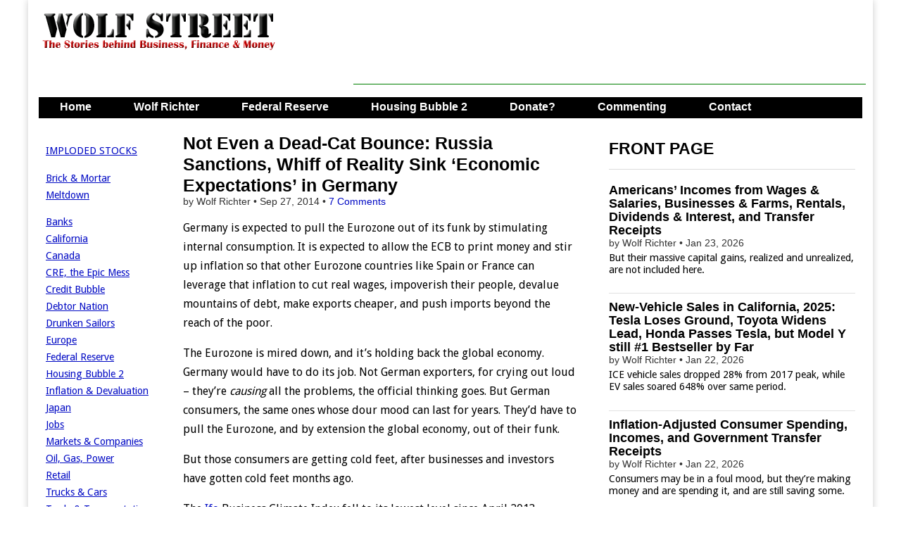

--- FILE ---
content_type: text/html; charset=utf-8
request_url: https://www.google.com/recaptcha/api2/aframe
body_size: 265
content:
<!DOCTYPE HTML><html><head><meta http-equiv="content-type" content="text/html; charset=UTF-8"></head><body><script nonce="sZfgrhA6WZme8U5oqOecpA">/** Anti-fraud and anti-abuse applications only. See google.com/recaptcha */ try{var clients={'sodar':'https://pagead2.googlesyndication.com/pagead/sodar?'};window.addEventListener("message",function(a){try{if(a.source===window.parent){var b=JSON.parse(a.data);var c=clients[b['id']];if(c){var d=document.createElement('img');d.src=c+b['params']+'&rc='+(localStorage.getItem("rc::a")?sessionStorage.getItem("rc::b"):"");window.document.body.appendChild(d);sessionStorage.setItem("rc::e",parseInt(sessionStorage.getItem("rc::e")||0)+1);localStorage.setItem("rc::h",'1769228794885');}}}catch(b){}});window.parent.postMessage("_grecaptcha_ready", "*");}catch(b){}</script></body></html>